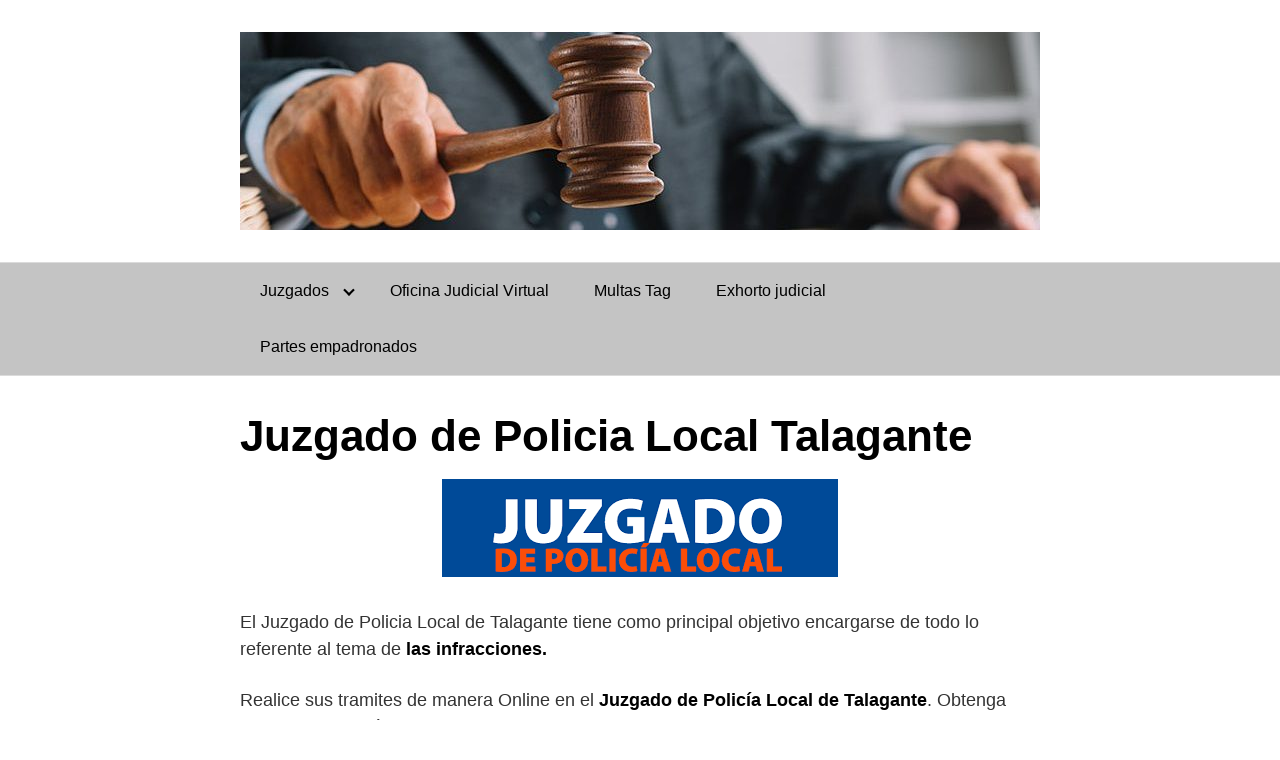

--- FILE ---
content_type: text/html; charset=UTF-8
request_url: https://www.juzgadoschile.cl/juzgado-policia/juzgado-de-policia-local-talagante/
body_size: 16638
content:
<!DOCTYPE html>
<html lang="es">
<head><script>if(navigator.userAgent.match(/MSIE|Internet Explorer/i)||navigator.userAgent.match(/Trident\/7\..*?rv:11/i)){var href=document.location.href;if(!href.match(/[?&]nowprocket/)){if(href.indexOf("?")==-1){if(href.indexOf("#")==-1){document.location.href=href+"?nowprocket=1"}else{document.location.href=href.replace("#","?nowprocket=1#")}}else{if(href.indexOf("#")==-1){document.location.href=href+"&nowprocket=1"}else{document.location.href=href.replace("#","&nowprocket=1#")}}}}</script><script>class RocketLazyLoadScripts{constructor(e){this.triggerEvents=e,this.eventOptions={passive:!0},this.userEventListener=this.triggerListener.bind(this),this.delayedScripts={normal:[],async:[],defer:[]},this.allJQueries=[]}_addUserInteractionListener(e){this.triggerEvents.forEach((t=>window.addEventListener(t,e.userEventListener,e.eventOptions)))}_removeUserInteractionListener(e){this.triggerEvents.forEach((t=>window.removeEventListener(t,e.userEventListener,e.eventOptions)))}triggerListener(){this._removeUserInteractionListener(this),this._loadEverythingNow()}async _loadEverythingNow(){this._handleDocumentWrite(),this._registerAllDelayedScripts(),this._preloadAllScripts(),await this._loadScriptsFromList(this.delayedScripts.normal),await this._loadScriptsFromList(this.delayedScripts.defer),await this._loadScriptsFromList(this.delayedScripts.async),await this._triggerDOMContentLoaded(),await this._triggerWindowLoad(),window.dispatchEvent(new Event("rocket-allScriptsLoaded"))}_registerAllDelayedScripts(){document.querySelectorAll("script[type=rocketlazyloadscript]").forEach((e=>{e.hasAttribute("src")?e.hasAttribute("async")&&!1!==e.async?this.delayedScripts.async.push(e):e.hasAttribute("defer")&&!1!==e.defer||"module"===e.getAttribute("data-rocket-type")?this.delayedScripts.defer.push(e):this.delayedScripts.normal.push(e):this.delayedScripts.normal.push(e)}))}async _transformScript(e){return await this._requestAnimFrame(),new Promise((t=>{var n=document.createElement("script");[...e.attributes].forEach((e=>{let t=e.nodeName;"type"!==t&&("data-rocket-type"===t&&(t="type"),n.setAttribute(t,e.nodeValue))})),e.hasAttribute("src")?(n.addEventListener("load",t),n.addEventListener("error",t)):(n.text=e.text,t()),e.parentNode.replaceChild(n,e)}))}async _loadScriptsFromList(e){const t=e.shift();return t?(await this._transformScript(t),this._loadScriptsFromList(e)):Promise.resolve()}_preloadAllScripts(){var e=document.createDocumentFragment();[...this.delayedScripts.normal,...this.delayedScripts.defer,...this.delayedScripts.async].forEach((t=>{const n=t.getAttribute("src");if(n){const t=document.createElement("link");t.href=n,t.rel="preload",t.as="script",e.appendChild(t)}})),document.head.appendChild(e)}_delayEventListeners(){let e={};function t(t,n){!function(t){function n(n){return e[t].eventsToRewrite.indexOf(n)>=0?"rocket-"+n:n}e[t]||(e[t]={originalFunctions:{add:t.addEventListener,remove:t.removeEventListener},eventsToRewrite:[]},t.addEventListener=function(){arguments[0]=n(arguments[0]),e[t].originalFunctions.add.apply(t,arguments)},t.removeEventListener=function(){arguments[0]=n(arguments[0]),e[t].originalFunctions.remove.apply(t,arguments)})}(t),e[t].eventsToRewrite.push(n)}function n(e,t){const n=e[t];Object.defineProperty(e,t,{get:n||function(){},set:n=>{e["rocket"+t]=n}})}t(document,"DOMContentLoaded"),t(window,"DOMContentLoaded"),t(window,"load"),t(window,"pageshow"),t(document,"readystatechange"),n(document,"onreadystatechange"),n(window,"onload"),n(window,"onpageshow")}_delayJQueryReady(e){let t;Object.defineProperty(window,"jQuery",{get:()=>t,set(n){if(n&&n.fn&&!e.allJQueries.includes(n)){n.fn.ready=n.fn.init.prototype.ready=function(t){e.domReadyFired?t.bind(document)(n):document.addEventListener("rocket-DOMContentLoaded",(()=>t.bind(document)(n)))};const t=n.fn.on;n.fn.on=n.fn.init.prototype.on=function(){if(this[0]===window){function e(e){return e.split(" ").map((e=>"load"===e?"rocket-load":e)).join(" ")}"string"==typeof arguments[0]||arguments[0]instanceof String?arguments[0]=e(arguments[0]):"object"==typeof arguments[0]&&Object.keys(arguments[0]).forEach((t=>{delete Object.assign(arguments[0],{[e(t)]:arguments[0][t]})[t]}))}return t.apply(this,arguments),this},e.allJQueries.push(n)}t=n}})}async _triggerDOMContentLoaded(){this.domReadyFired=!0,await this._requestAnimFrame(),document.dispatchEvent(new Event("rocket-DOMContentLoaded")),await this._requestAnimFrame(),window.dispatchEvent(new Event("rocket-DOMContentLoaded")),await this._requestAnimFrame(),document.dispatchEvent(new Event("rocket-readystatechange")),await this._requestAnimFrame(),document.rocketonreadystatechange&&document.rocketonreadystatechange()}async _triggerWindowLoad(){await this._requestAnimFrame(),window.dispatchEvent(new Event("rocket-load")),await this._requestAnimFrame(),window.rocketonload&&window.rocketonload(),await this._requestAnimFrame(),this.allJQueries.forEach((e=>e(window).trigger("rocket-load"))),window.dispatchEvent(new Event("rocket-pageshow")),await this._requestAnimFrame(),window.rocketonpageshow&&window.rocketonpageshow()}_handleDocumentWrite(){const e=new Map;document.write=document.writeln=function(t){const n=document.currentScript,r=document.createRange(),i=n.parentElement;let o=e.get(n);void 0===o&&(o=n.nextSibling,e.set(n,o));const a=document.createDocumentFragment();r.setStart(a,0),a.appendChild(r.createContextualFragment(t)),i.insertBefore(a,o)}}async _requestAnimFrame(){return new Promise((e=>requestAnimationFrame(e)))}static run(){const e=new RocketLazyLoadScripts(["keydown","mouseover","touchmove","touchstart","wheel"]);e._delayEventListeners(),e._delayJQueryReady(e),e._addUserInteractionListener(e)}}RocketLazyLoadScripts.run();
</script>	
	<script type="rocketlazyloadscript" async src="https://pagead2.googlesyndication.com/pagead/js/adsbygoogle.js?client=ca-pub-2566372491967691"
     crossorigin="anonymous"></script>
<script type="rocketlazyloadscript" data-cfasync="false" data-rocket-type="text/javascript" id="clever-core">
                                    /* <![CDATA[ */
                                    (function (document, window) {
                                        var a, c = document.createElement("script"), f = window.frameElement;

                                        c.id = "CleverCoreLoader70398";
                                        c.src = "https://scripts.cleverwebserver.com/2387b5aaa438eb5db2805b36465814c5.js";

                                        c.async = !0;
                                        c.type = "text/javascript";
                                        c.setAttribute("data-target", window.name || (f && f.getAttribute("id")));
                                        c.setAttribute("data-callback", "put-your-callback-function-here");
                                        c.setAttribute("data-callback-url-click", "put-your-click-macro-here");
                                        c.setAttribute("data-callback-url-view", "put-your-view-macro-here");

                                        try {
                                            a = parent.document.getElementsByTagName("script")[0] || document.getElementsByTagName("script")[0];
                                        } catch (e) {
                                            a = !1;
                                        }

                                        a || (a = document.getElementsByTagName("head")[0] || document.getElementsByTagName("body")[0]);
                                        a.parentNode.insertBefore(c, a);
                                    })(document, window);
                                    /* ]]> */
                                </script>
	<meta name="google-site-verification" content="bGf2Wd60f19HoX22-_LqvPW66szBu2XxWx1ZYtG8lp0" />
	<meta charset="UTF-8">
	<meta name="viewport" content="width=device-width, initial-scale=1">
	<link rel="profile" href="https://gmpg.org/xfn/11">
	<meta name='robots' content='index, follow, max-image-preview:large, max-snippet:-1, max-video-preview:-1' />

	<!-- This site is optimized with the Yoast SEO plugin v26.6 - https://yoast.com/wordpress/plugins/seo/ -->
	<title>Juzgado de Policia Local Talagante 2025 - Juzgados De Chile</title>
	<meta name="description" content="El Juzgado de Policia Local de Talagante tiene como principal objetivo encargarse de todo lo referente al tema de las infracciones. Realice sus tramites" />
	<link rel="canonical" href="https://www.juzgadoschile.cl/juzgado-policia/juzgado-de-policia-local-talagante/" />
	<meta property="og:locale" content="es_ES" />
	<meta property="og:type" content="article" />
	<meta property="og:title" content="Juzgado de Policia Local Talagante 2025 - Juzgados De Chile" />
	<meta property="og:description" content="El Juzgado de Policia Local de Talagante tiene como principal objetivo encargarse de todo lo referente al tema de las infracciones. Realice sus tramites" />
	<meta property="og:url" content="https://www.juzgadoschile.cl/juzgado-policia/juzgado-de-policia-local-talagante/" />
	<meta property="og:site_name" content="Juzgados De Chile" />
	<meta property="article:published_time" content="2022-01-24T00:00:32+00:00" />
	<meta property="og:image" content="https://www.juzgadoschile.cl/wp-content/uploads/2022/01/juzgado-de-la-policia-local-272.png" />
	<meta property="og:image:width" content="396" />
	<meta property="og:image:height" content="98" />
	<meta property="og:image:type" content="image/png" />
	<meta name="twitter:card" content="summary_large_image" />
	<meta name="twitter:label1" content="Tiempo de lectura" />
	<meta name="twitter:data1" content="4 minutos" />
	<script type="application/ld+json" class="yoast-schema-graph">{"@context":"https://schema.org","@graph":[{"@type":"WebPage","@id":"https://www.juzgadoschile.cl/juzgado-policia/juzgado-de-policia-local-talagante/","url":"https://www.juzgadoschile.cl/juzgado-policia/juzgado-de-policia-local-talagante/","name":"Juzgado de Policia Local Talagante 2025 - Juzgados De Chile","isPartOf":{"@id":"https://www.juzgadoschile.cl/#website"},"primaryImageOfPage":{"@id":"https://www.juzgadoschile.cl/juzgado-policia/juzgado-de-policia-local-talagante/#primaryimage"},"image":{"@id":"https://www.juzgadoschile.cl/juzgado-policia/juzgado-de-policia-local-talagante/#primaryimage"},"thumbnailUrl":"https://www.juzgadoschile.cl/wp-content/uploads/2022/01/juzgado-de-la-policia-local-272.png","datePublished":"2022-01-24T00:00:32+00:00","author":{"@id":""},"description":"El Juzgado de Policia Local de Talagante tiene como principal objetivo encargarse de todo lo referente al tema de las infracciones. Realice sus tramites","breadcrumb":{"@id":"https://www.juzgadoschile.cl/juzgado-policia/juzgado-de-policia-local-talagante/#breadcrumb"},"inLanguage":"es","potentialAction":[{"@type":"ReadAction","target":["https://www.juzgadoschile.cl/juzgado-policia/juzgado-de-policia-local-talagante/"]}]},{"@type":"ImageObject","inLanguage":"es","@id":"https://www.juzgadoschile.cl/juzgado-policia/juzgado-de-policia-local-talagante/#primaryimage","url":"https://www.juzgadoschile.cl/wp-content/uploads/2022/01/juzgado-de-la-policia-local-272.png","contentUrl":"https://www.juzgadoschile.cl/wp-content/uploads/2022/01/juzgado-de-la-policia-local-272.png","width":396,"height":98,"caption":"juzgado de la policia local de Talagante"},{"@type":"BreadcrumbList","@id":"https://www.juzgadoschile.cl/juzgado-policia/juzgado-de-policia-local-talagante/#breadcrumb","itemListElement":[{"@type":"ListItem","position":1,"name":"Portada","item":"https://www.juzgadoschile.cl/"},{"@type":"ListItem","position":2,"name":"Juzgado de Policia Local Talagante"}]},{"@type":"WebSite","@id":"https://www.juzgadoschile.cl/#website","url":"https://www.juzgadoschile.cl/","name":"Juzgados De Chile","description":"Encuentre su Juzgado","potentialAction":[{"@type":"SearchAction","target":{"@type":"EntryPoint","urlTemplate":"https://www.juzgadoschile.cl/?s={search_term_string}"},"query-input":{"@type":"PropertyValueSpecification","valueRequired":true,"valueName":"search_term_string"}}],"inLanguage":"es"}]}</script>
	<!-- / Yoast SEO plugin. -->


<link rel='dns-prefetch' href='//use.fontawesome.com' />

<link rel="alternate" type="application/rss+xml" title="Juzgados De Chile &raquo; Feed" href="https://www.juzgadoschile.cl/feed/" />
<link rel="alternate" type="application/rss+xml" title="Juzgados De Chile &raquo; Feed de los comentarios" href="https://www.juzgadoschile.cl/comments/feed/" />
<link rel="alternate" type="application/rss+xml" title="Juzgados De Chile &raquo; Comentario Juzgado de Policia Local Talagante del feed" href="https://www.juzgadoschile.cl/juzgado-policia/juzgado-de-policia-local-talagante/feed/" />
<style id='wp-img-auto-sizes-contain-inline-css' type='text/css'>
img:is([sizes=auto i],[sizes^="auto," i]){contain-intrinsic-size:3000px 1500px}
/*# sourceURL=wp-img-auto-sizes-contain-inline-css */
</style>
<style id='wp-block-library-inline-css' type='text/css'>
:root{--wp-block-synced-color:#7a00df;--wp-block-synced-color--rgb:122,0,223;--wp-bound-block-color:var(--wp-block-synced-color);--wp-editor-canvas-background:#ddd;--wp-admin-theme-color:#007cba;--wp-admin-theme-color--rgb:0,124,186;--wp-admin-theme-color-darker-10:#006ba1;--wp-admin-theme-color-darker-10--rgb:0,107,160.5;--wp-admin-theme-color-darker-20:#005a87;--wp-admin-theme-color-darker-20--rgb:0,90,135;--wp-admin-border-width-focus:2px}@media (min-resolution:192dpi){:root{--wp-admin-border-width-focus:1.5px}}.wp-element-button{cursor:pointer}:root .has-very-light-gray-background-color{background-color:#eee}:root .has-very-dark-gray-background-color{background-color:#313131}:root .has-very-light-gray-color{color:#eee}:root .has-very-dark-gray-color{color:#313131}:root .has-vivid-green-cyan-to-vivid-cyan-blue-gradient-background{background:linear-gradient(135deg,#00d084,#0693e3)}:root .has-purple-crush-gradient-background{background:linear-gradient(135deg,#34e2e4,#4721fb 50%,#ab1dfe)}:root .has-hazy-dawn-gradient-background{background:linear-gradient(135deg,#faaca8,#dad0ec)}:root .has-subdued-olive-gradient-background{background:linear-gradient(135deg,#fafae1,#67a671)}:root .has-atomic-cream-gradient-background{background:linear-gradient(135deg,#fdd79a,#004a59)}:root .has-nightshade-gradient-background{background:linear-gradient(135deg,#330968,#31cdcf)}:root .has-midnight-gradient-background{background:linear-gradient(135deg,#020381,#2874fc)}:root{--wp--preset--font-size--normal:16px;--wp--preset--font-size--huge:42px}.has-regular-font-size{font-size:1em}.has-larger-font-size{font-size:2.625em}.has-normal-font-size{font-size:var(--wp--preset--font-size--normal)}.has-huge-font-size{font-size:var(--wp--preset--font-size--huge)}.has-text-align-center{text-align:center}.has-text-align-left{text-align:left}.has-text-align-right{text-align:right}.has-fit-text{white-space:nowrap!important}#end-resizable-editor-section{display:none}.aligncenter{clear:both}.items-justified-left{justify-content:flex-start}.items-justified-center{justify-content:center}.items-justified-right{justify-content:flex-end}.items-justified-space-between{justify-content:space-between}.screen-reader-text{border:0;clip-path:inset(50%);height:1px;margin:-1px;overflow:hidden;padding:0;position:absolute;width:1px;word-wrap:normal!important}.screen-reader-text:focus{background-color:#ddd;clip-path:none;color:#444;display:block;font-size:1em;height:auto;left:5px;line-height:normal;padding:15px 23px 14px;text-decoration:none;top:5px;width:auto;z-index:100000}html :where(.has-border-color){border-style:solid}html :where([style*=border-top-color]){border-top-style:solid}html :where([style*=border-right-color]){border-right-style:solid}html :where([style*=border-bottom-color]){border-bottom-style:solid}html :where([style*=border-left-color]){border-left-style:solid}html :where([style*=border-width]){border-style:solid}html :where([style*=border-top-width]){border-top-style:solid}html :where([style*=border-right-width]){border-right-style:solid}html :where([style*=border-bottom-width]){border-bottom-style:solid}html :where([style*=border-left-width]){border-left-style:solid}html :where(img[class*=wp-image-]){height:auto;max-width:100%}:where(figure){margin:0 0 1em}html :where(.is-position-sticky){--wp-admin--admin-bar--position-offset:var(--wp-admin--admin-bar--height,0px)}@media screen and (max-width:600px){html :where(.is-position-sticky){--wp-admin--admin-bar--position-offset:0px}}

/*# sourceURL=wp-block-library-inline-css */
</style><style id='global-styles-inline-css' type='text/css'>
:root{--wp--preset--aspect-ratio--square: 1;--wp--preset--aspect-ratio--4-3: 4/3;--wp--preset--aspect-ratio--3-4: 3/4;--wp--preset--aspect-ratio--3-2: 3/2;--wp--preset--aspect-ratio--2-3: 2/3;--wp--preset--aspect-ratio--16-9: 16/9;--wp--preset--aspect-ratio--9-16: 9/16;--wp--preset--color--black: #000000;--wp--preset--color--cyan-bluish-gray: #abb8c3;--wp--preset--color--white: #ffffff;--wp--preset--color--pale-pink: #f78da7;--wp--preset--color--vivid-red: #cf2e2e;--wp--preset--color--luminous-vivid-orange: #ff6900;--wp--preset--color--luminous-vivid-amber: #fcb900;--wp--preset--color--light-green-cyan: #7bdcb5;--wp--preset--color--vivid-green-cyan: #00d084;--wp--preset--color--pale-cyan-blue: #8ed1fc;--wp--preset--color--vivid-cyan-blue: #0693e3;--wp--preset--color--vivid-purple: #9b51e0;--wp--preset--gradient--vivid-cyan-blue-to-vivid-purple: linear-gradient(135deg,rgb(6,147,227) 0%,rgb(155,81,224) 100%);--wp--preset--gradient--light-green-cyan-to-vivid-green-cyan: linear-gradient(135deg,rgb(122,220,180) 0%,rgb(0,208,130) 100%);--wp--preset--gradient--luminous-vivid-amber-to-luminous-vivid-orange: linear-gradient(135deg,rgb(252,185,0) 0%,rgb(255,105,0) 100%);--wp--preset--gradient--luminous-vivid-orange-to-vivid-red: linear-gradient(135deg,rgb(255,105,0) 0%,rgb(207,46,46) 100%);--wp--preset--gradient--very-light-gray-to-cyan-bluish-gray: linear-gradient(135deg,rgb(238,238,238) 0%,rgb(169,184,195) 100%);--wp--preset--gradient--cool-to-warm-spectrum: linear-gradient(135deg,rgb(74,234,220) 0%,rgb(151,120,209) 20%,rgb(207,42,186) 40%,rgb(238,44,130) 60%,rgb(251,105,98) 80%,rgb(254,248,76) 100%);--wp--preset--gradient--blush-light-purple: linear-gradient(135deg,rgb(255,206,236) 0%,rgb(152,150,240) 100%);--wp--preset--gradient--blush-bordeaux: linear-gradient(135deg,rgb(254,205,165) 0%,rgb(254,45,45) 50%,rgb(107,0,62) 100%);--wp--preset--gradient--luminous-dusk: linear-gradient(135deg,rgb(255,203,112) 0%,rgb(199,81,192) 50%,rgb(65,88,208) 100%);--wp--preset--gradient--pale-ocean: linear-gradient(135deg,rgb(255,245,203) 0%,rgb(182,227,212) 50%,rgb(51,167,181) 100%);--wp--preset--gradient--electric-grass: linear-gradient(135deg,rgb(202,248,128) 0%,rgb(113,206,126) 100%);--wp--preset--gradient--midnight: linear-gradient(135deg,rgb(2,3,129) 0%,rgb(40,116,252) 100%);--wp--preset--font-size--small: 13px;--wp--preset--font-size--medium: 20px;--wp--preset--font-size--large: 36px;--wp--preset--font-size--x-large: 42px;--wp--preset--spacing--20: 0.44rem;--wp--preset--spacing--30: 0.67rem;--wp--preset--spacing--40: 1rem;--wp--preset--spacing--50: 1.5rem;--wp--preset--spacing--60: 2.25rem;--wp--preset--spacing--70: 3.38rem;--wp--preset--spacing--80: 5.06rem;--wp--preset--shadow--natural: 6px 6px 9px rgba(0, 0, 0, 0.2);--wp--preset--shadow--deep: 12px 12px 50px rgba(0, 0, 0, 0.4);--wp--preset--shadow--sharp: 6px 6px 0px rgba(0, 0, 0, 0.2);--wp--preset--shadow--outlined: 6px 6px 0px -3px rgb(255, 255, 255), 6px 6px rgb(0, 0, 0);--wp--preset--shadow--crisp: 6px 6px 0px rgb(0, 0, 0);}:where(.is-layout-flex){gap: 0.5em;}:where(.is-layout-grid){gap: 0.5em;}body .is-layout-flex{display: flex;}.is-layout-flex{flex-wrap: wrap;align-items: center;}.is-layout-flex > :is(*, div){margin: 0;}body .is-layout-grid{display: grid;}.is-layout-grid > :is(*, div){margin: 0;}:where(.wp-block-columns.is-layout-flex){gap: 2em;}:where(.wp-block-columns.is-layout-grid){gap: 2em;}:where(.wp-block-post-template.is-layout-flex){gap: 1.25em;}:where(.wp-block-post-template.is-layout-grid){gap: 1.25em;}.has-black-color{color: var(--wp--preset--color--black) !important;}.has-cyan-bluish-gray-color{color: var(--wp--preset--color--cyan-bluish-gray) !important;}.has-white-color{color: var(--wp--preset--color--white) !important;}.has-pale-pink-color{color: var(--wp--preset--color--pale-pink) !important;}.has-vivid-red-color{color: var(--wp--preset--color--vivid-red) !important;}.has-luminous-vivid-orange-color{color: var(--wp--preset--color--luminous-vivid-orange) !important;}.has-luminous-vivid-amber-color{color: var(--wp--preset--color--luminous-vivid-amber) !important;}.has-light-green-cyan-color{color: var(--wp--preset--color--light-green-cyan) !important;}.has-vivid-green-cyan-color{color: var(--wp--preset--color--vivid-green-cyan) !important;}.has-pale-cyan-blue-color{color: var(--wp--preset--color--pale-cyan-blue) !important;}.has-vivid-cyan-blue-color{color: var(--wp--preset--color--vivid-cyan-blue) !important;}.has-vivid-purple-color{color: var(--wp--preset--color--vivid-purple) !important;}.has-black-background-color{background-color: var(--wp--preset--color--black) !important;}.has-cyan-bluish-gray-background-color{background-color: var(--wp--preset--color--cyan-bluish-gray) !important;}.has-white-background-color{background-color: var(--wp--preset--color--white) !important;}.has-pale-pink-background-color{background-color: var(--wp--preset--color--pale-pink) !important;}.has-vivid-red-background-color{background-color: var(--wp--preset--color--vivid-red) !important;}.has-luminous-vivid-orange-background-color{background-color: var(--wp--preset--color--luminous-vivid-orange) !important;}.has-luminous-vivid-amber-background-color{background-color: var(--wp--preset--color--luminous-vivid-amber) !important;}.has-light-green-cyan-background-color{background-color: var(--wp--preset--color--light-green-cyan) !important;}.has-vivid-green-cyan-background-color{background-color: var(--wp--preset--color--vivid-green-cyan) !important;}.has-pale-cyan-blue-background-color{background-color: var(--wp--preset--color--pale-cyan-blue) !important;}.has-vivid-cyan-blue-background-color{background-color: var(--wp--preset--color--vivid-cyan-blue) !important;}.has-vivid-purple-background-color{background-color: var(--wp--preset--color--vivid-purple) !important;}.has-black-border-color{border-color: var(--wp--preset--color--black) !important;}.has-cyan-bluish-gray-border-color{border-color: var(--wp--preset--color--cyan-bluish-gray) !important;}.has-white-border-color{border-color: var(--wp--preset--color--white) !important;}.has-pale-pink-border-color{border-color: var(--wp--preset--color--pale-pink) !important;}.has-vivid-red-border-color{border-color: var(--wp--preset--color--vivid-red) !important;}.has-luminous-vivid-orange-border-color{border-color: var(--wp--preset--color--luminous-vivid-orange) !important;}.has-luminous-vivid-amber-border-color{border-color: var(--wp--preset--color--luminous-vivid-amber) !important;}.has-light-green-cyan-border-color{border-color: var(--wp--preset--color--light-green-cyan) !important;}.has-vivid-green-cyan-border-color{border-color: var(--wp--preset--color--vivid-green-cyan) !important;}.has-pale-cyan-blue-border-color{border-color: var(--wp--preset--color--pale-cyan-blue) !important;}.has-vivid-cyan-blue-border-color{border-color: var(--wp--preset--color--vivid-cyan-blue) !important;}.has-vivid-purple-border-color{border-color: var(--wp--preset--color--vivid-purple) !important;}.has-vivid-cyan-blue-to-vivid-purple-gradient-background{background: var(--wp--preset--gradient--vivid-cyan-blue-to-vivid-purple) !important;}.has-light-green-cyan-to-vivid-green-cyan-gradient-background{background: var(--wp--preset--gradient--light-green-cyan-to-vivid-green-cyan) !important;}.has-luminous-vivid-amber-to-luminous-vivid-orange-gradient-background{background: var(--wp--preset--gradient--luminous-vivid-amber-to-luminous-vivid-orange) !important;}.has-luminous-vivid-orange-to-vivid-red-gradient-background{background: var(--wp--preset--gradient--luminous-vivid-orange-to-vivid-red) !important;}.has-very-light-gray-to-cyan-bluish-gray-gradient-background{background: var(--wp--preset--gradient--very-light-gray-to-cyan-bluish-gray) !important;}.has-cool-to-warm-spectrum-gradient-background{background: var(--wp--preset--gradient--cool-to-warm-spectrum) !important;}.has-blush-light-purple-gradient-background{background: var(--wp--preset--gradient--blush-light-purple) !important;}.has-blush-bordeaux-gradient-background{background: var(--wp--preset--gradient--blush-bordeaux) !important;}.has-luminous-dusk-gradient-background{background: var(--wp--preset--gradient--luminous-dusk) !important;}.has-pale-ocean-gradient-background{background: var(--wp--preset--gradient--pale-ocean) !important;}.has-electric-grass-gradient-background{background: var(--wp--preset--gradient--electric-grass) !important;}.has-midnight-gradient-background{background: var(--wp--preset--gradient--midnight) !important;}.has-small-font-size{font-size: var(--wp--preset--font-size--small) !important;}.has-medium-font-size{font-size: var(--wp--preset--font-size--medium) !important;}.has-large-font-size{font-size: var(--wp--preset--font-size--large) !important;}.has-x-large-font-size{font-size: var(--wp--preset--font-size--x-large) !important;}
/*# sourceURL=global-styles-inline-css */
</style>

<style id='classic-theme-styles-inline-css' type='text/css'>
/*! This file is auto-generated */
.wp-block-button__link{color:#fff;background-color:#32373c;border-radius:9999px;box-shadow:none;text-decoration:none;padding:calc(.667em + 2px) calc(1.333em + 2px);font-size:1.125em}.wp-block-file__button{background:#32373c;color:#fff;text-decoration:none}
/*# sourceURL=/wp-includes/css/classic-themes.min.css */
</style>
<link rel='stylesheet' id='ez-toc-css' href='https://www.juzgadoschile.cl/wp-content/plugins/easy-table-of-contents/assets/css/screen.min.css?ver=2.0.79.2' type='text/css' media='all' />
<style id='ez-toc-inline-css' type='text/css'>
div#ez-toc-container .ez-toc-title {font-size: 120%;}div#ez-toc-container .ez-toc-title {font-weight: 500;}div#ez-toc-container ul li , div#ez-toc-container ul li a {font-size: 95%;}div#ez-toc-container ul li , div#ez-toc-container ul li a {font-weight: 500;}div#ez-toc-container nav ul ul li {font-size: 90%;}div#ez-toc-container {background: #fff;border: 1px solid #ddd;}div#ez-toc-container p.ez-toc-title , #ez-toc-container .ez_toc_custom_title_icon , #ez-toc-container .ez_toc_custom_toc_icon {color: #1e73be;}div#ez-toc-container ul.ez-toc-list a {color: #428bca;}div#ez-toc-container ul.ez-toc-list a:hover {color: #2a6496;}div#ez-toc-container ul.ez-toc-list a:visited {color: #428bca;}.ez-toc-counter nav ul li a::before {color: ;}.ez-toc-box-title {font-weight: bold; margin-bottom: 10px; text-align: center; text-transform: uppercase; letter-spacing: 1px; color: #666; padding-bottom: 5px;position:absolute;top:-4%;left:5%;background-color: inherit;transition: top 0.3s ease;}.ez-toc-box-title.toc-closed {top:-25%;}
.ez-toc-container-direction {direction: ltr;}.ez-toc-counter ul{counter-reset: item ;}.ez-toc-counter nav ul li a::before {content: counters(item, '.', decimal) '. ';display: inline-block;counter-increment: item;flex-grow: 0;flex-shrink: 0;margin-right: .2em; float: left; }.ez-toc-widget-direction {direction: ltr;}.ez-toc-widget-container ul{counter-reset: item ;}.ez-toc-widget-container nav ul li a::before {content: counters(item, '.', decimal) '. ';display: inline-block;counter-increment: item;flex-grow: 0;flex-shrink: 0;margin-right: .2em; float: left; }
/*# sourceURL=ez-toc-inline-css */
</style>
<link rel='stylesheet' id='orbital-style-css' href='https://www.juzgadoschile.cl/wp-content/themes/orbital/assets/css/main.css?ver=6.9' type='text/css' media='all' />
<script type="rocketlazyloadscript" data-rocket-type="text/javascript" src="https://www.juzgadoschile.cl/wp-includes/js/jquery/jquery.min.js?ver=3.7.1" id="jquery-core-js"></script>
<script type="rocketlazyloadscript" data-rocket-type="text/javascript" src="https://www.juzgadoschile.cl/wp-includes/js/jquery/jquery-migrate.min.js?ver=3.4.1" id="jquery-migrate-js"></script>
<script type="rocketlazyloadscript" data-rocket-type="text/javascript" defer src="//use.fontawesome.com/releases/v5.7.2/js/all.js?ver=6.9" id="orbital-fontawesome-js"></script>
<link rel="EditURI" type="application/rsd+xml" title="RSD" href="https://www.juzgadoschile.cl/xmlrpc.php?rsd" />
<link rel='shortlink' href='https://www.juzgadoschile.cl/?p=1256' />
	<style>
		@media(min-width: 48rem){

			.container {
				width: 52rem;
			}

			.entry-content {
				max-width: 70%;
				flex-basis: 70%;
			}

			.entry-aside {
				max-width: 30%;
				flex-basis: 30%;
				order: 0;
				-ms-flex-order: 0;

			}

		}


					a {
				color: #2196f3;
			}

		

					.site-header {
				background-color: #c4c4c4;
			}

		
					.site-header a {
				color: ;
			}

			.site-nav-trigger span:before, .site-nav-trigger span:after, .site-nav-trigger span {
				background-color: ;
			}

			@media(min-width: 1040px){
				.site-navbar .menu-item-has-children:after {
					border-color: ;
				}
			}
		

	</style>

		<style>
		</style>
<link rel="icon" href="https://www.juzgadoschile.cl/wp-content/uploads/2022/01/cropped-juzgado-en-chile-32x32.jpg" sizes="32x32" />
<link rel="icon" href="https://www.juzgadoschile.cl/wp-content/uploads/2022/01/cropped-juzgado-en-chile-192x192.jpg" sizes="192x192" />
<link rel="apple-touch-icon" href="https://www.juzgadoschile.cl/wp-content/uploads/2022/01/cropped-juzgado-en-chile-180x180.jpg" />
<meta name="msapplication-TileImage" content="https://www.juzgadoschile.cl/wp-content/uploads/2022/01/cropped-juzgado-en-chile-270x270.jpg" />
<link rel='stylesheet' id='su-shortcodes-css' href='https://www.juzgadoschile.cl/wp-content/plugins/shortcodes-ultimate/includes/css/shortcodes.css?ver=7.4.7' type='text/css' media='all' />
<link rel='stylesheet' id='su-icons-css' href='https://www.juzgadoschile.cl/wp-content/plugins/shortcodes-ultimate/includes/css/icons.css?ver=1.1.5' type='text/css' media='all' />
</head>
<body data-rsssl=1 class="wp-singular post-template-default single single-post postid-1256 single-format-standard wp-theme-orbital no-sidebar">
	<a class="screen-reader-text" href="#content">Saltar al contenido</a>

		
	<div class="header-image">
		<a href="https://www.juzgadoschile.cl/" rel="home">
			<img src="https://www.juzgadoschile.cl/wp-content/uploads/2022/01/cropped-juez.jpg" width="800" height="198" alt="Juzgados De Chile">
		</a>
	</div>


	


<header class="site-header center-navbar">
	<div class="container">

		
					<nav class="site-navbar site-navbar-right">
				<ul><li id="menu-item-44" class="menu-item menu-item-type-custom menu-item-object-custom menu-item-has-children menu-item-44"><a href="#">Juzgados</a>
<ul class="sub-menu">
	<li id="menu-item-42" class="menu-item menu-item-type-post_type menu-item-object-page menu-item-42"><a href="https://www.juzgadoschile.cl/juzgado-de-letras/">Juzgados de Letras</a></li>
	<li id="menu-item-43" class="menu-item menu-item-type-post_type menu-item-object-page menu-item-43"><a href="https://www.juzgadoschile.cl/juzgado-laboral/">Juzgados De Cobranza Laboral Y Previsional</a></li>
	<li id="menu-item-50" class="menu-item menu-item-type-post_type menu-item-object-page menu-item-50"><a href="https://www.juzgadoschile.cl/juzgado-policia/">Juzgados de Policía Local</a></li>
	<li id="menu-item-55" class="menu-item menu-item-type-post_type menu-item-object-page menu-item-55"><a href="https://www.juzgadoschile.cl/juzgado-garantia/">Juzgados de Garantías</a></li>
	<li id="menu-item-59" class="menu-item menu-item-type-post_type menu-item-object-page menu-item-59"><a href="https://www.juzgadoschile.cl/juzgado-trabajo/">Juzgado Del Trabajo en Chile</a></li>
	<li id="menu-item-67" class="menu-item menu-item-type-post_type menu-item-object-page menu-item-67"><a href="https://www.juzgadoschile.cl/juzgado-familia/">Juzgados de Familia</a></li>
</ul>
</li>
<li id="menu-item-77" class="menu-item menu-item-type-post_type menu-item-object-page menu-item-77"><a href="https://www.juzgadoschile.cl/oficina-virtual/">Oficina Judicial Virtual</a></li>
<li id="menu-item-1685" class="menu-item menu-item-type-post_type menu-item-object-page menu-item-1685"><a href="https://www.juzgadoschile.cl/multas-tag/">Multas Tag</a></li>
<li id="menu-item-1772" class="menu-item menu-item-type-post_type menu-item-object-page menu-item-1772"><a href="https://www.juzgadoschile.cl/exhorto/">Exhorto judicial</a></li>
<li id="menu-item-1777" class="menu-item menu-item-type-post_type menu-item-object-page menu-item-1777"><a href="https://www.juzgadoschile.cl/partes-empadronados-2/">Partes empadronados</a></li>
</ul>			</nav>
			<div class="site-trigger">
				<a class="site-nav-trigger">
					<span></span>
				</a>
			</div>

			</div>
</header>

	


	<main id="content" class="site-main post-1256 post type-post status-publish format-standard has-post-thumbnail category-juzgado-policia">

    
    <header class="default-header">
	<div class="container">
					
			
			<h1 class="title">Juzgado de Policia Local Talagante</h1>
			<div class="meta">
							</div>

			
			

		
	</div>

	
</header>
    
    <div id="content-wrapper" class="container flex">
        <div class="entry-content">

            			<div class="post-thumbnail"><img width="396" height="98" src="https://www.juzgadoschile.cl/wp-content/uploads/2022/01/juzgado-de-la-policia-local-272.png" class="attachment-large size-large wp-post-image" alt="juzgado de la policia local de Talagante" decoding="async" srcset="https://www.juzgadoschile.cl/wp-content/uploads/2022/01/juzgado-de-la-policia-local-272.png 396w, https://www.juzgadoschile.cl/wp-content/uploads/2022/01/juzgado-de-la-policia-local-272-300x74.png 300w, https://www.juzgadoschile.cl/wp-content/uploads/2022/01/juzgado-de-la-policia-local-272-390x98.png 390w, https://www.juzgadoschile.cl/wp-content/uploads/2022/01/juzgado-de-la-policia-local-272-242x60.png 242w" sizes="(max-width: 396px) 100vw, 396px" /></div>

				<div class="banner desktop">
		<div class="center fluid">
					</div>
	</div>
		<div class="banner mobile">
		<div class="center fluid">
					</div>
	</div>
	
            <p><span data-contrast="auto">El Juzgado de Policia Local de Talagante tiene como principal objetivo encargarse de todo lo referente </span>al tema de</span> <strong>las</strong><b><span data-contrast="auto"> infracciones.</span></b></p>
<p>Realice sus tramites de manera Online en el <strong>Juzgado de Policía Local de Talagante</strong>. Obtenga toda la información sobre el Juzgado de su Municipio y los procedimientos que pueden realizarse en este Juzgado.</p>
<div id="ez-toc-container" class="ez-toc-v2_0_79_2 counter-hierarchy ez-toc-counter ez-toc-custom ez-toc-container-direction">
<div class="ez-toc-title-container">
<p class="ez-toc-title" style="cursor:inherit">Contenido</p>
<span class="ez-toc-title-toggle"><a href="#" class="ez-toc-pull-right ez-toc-btn ez-toc-btn-xs ez-toc-btn-default ez-toc-toggle" aria-label="Alternar tabla de contenidos"><span class="ez-toc-js-icon-con"><span class=""><span class="eztoc-hide" style="display:none;">Toggle</span><span class="ez-toc-icon-toggle-span"><svg style="fill: #1e73be;color:#1e73be" xmlns="http://www.w3.org/2000/svg" class="list-377408" width="20px" height="20px" viewBox="0 0 24 24" fill="none"><path d="M6 6H4v2h2V6zm14 0H8v2h12V6zM4 11h2v2H4v-2zm16 0H8v2h12v-2zM4 16h2v2H4v-2zm16 0H8v2h12v-2z" fill="currentColor"></path></svg><svg style="fill: #1e73be;color:#1e73be" class="arrow-unsorted-368013" xmlns="http://www.w3.org/2000/svg" width="10px" height="10px" viewBox="0 0 24 24" version="1.2" baseProfile="tiny"><path d="M18.2 9.3l-6.2-6.3-6.2 6.3c-.2.2-.3.4-.3.7s.1.5.3.7c.2.2.4.3.7.3h11c.3 0 .5-.1.7-.3.2-.2.3-.5.3-.7s-.1-.5-.3-.7zM5.8 14.7l6.2 6.3 6.2-6.3c.2-.2.3-.5.3-.7s-.1-.5-.3-.7c-.2-.2-.4-.3-.7-.3h-11c-.3 0-.5.1-.7.3-.2.2-.3.5-.3.7s.1.5.3.7z"/></svg></span></span></span></a></span></div>
<nav><ul class='ez-toc-list ez-toc-list-level-1 ' ><li class='ez-toc-page-1 ez-toc-heading-level-2'><a class="ez-toc-link ez-toc-heading-1" href="#Informacion_del_Juzgado_de_Policia_Local_de_Talagante" >Información del Juzgado de Policía Local de Talagante</a><ul class='ez-toc-list-level-3' ><li class='ez-toc-heading-level-3'><a class="ez-toc-link ez-toc-heading-2" href="#Direccion" >Dirección</a></li><li class='ez-toc-page-1 ez-toc-heading-level-3'><a class="ez-toc-link ez-toc-heading-3" href="#Horario" >Horario</a></li><li class='ez-toc-page-1 ez-toc-heading-level-3'><a class="ez-toc-link ez-toc-heading-4" href="#Telefono" >Teléfono</a></li></ul></li><li class='ez-toc-page-1 ez-toc-heading-level-2'><a class="ez-toc-link ez-toc-heading-5" href="#%C2%BFQue_tramites_y_procedimientos_les_competen_a_los_juzgados_de_Policia_Local_de_Talagante" >¿Qué trámites y procedimientos les competen a los juzgados de Policía Local de Talagante</a><ul class='ez-toc-list-level-4' ><li class='ez-toc-heading-level-4'><ul class='ez-toc-list-level-4' ><li class='ez-toc-heading-level-4'><a class="ez-toc-link ez-toc-heading-6" href="#Juzgados_de_Policia_Local_cerca_de_ti" >Juzgados de Policía Local cerca de ti</a></li></ul></li><li class='ez-toc-page-1 ez-toc-heading-level-3'><a class="ez-toc-link ez-toc-heading-7" href="#Juzgado_de_Policia_Local_Quilpue" >Juzgado de Policia Local Quilpue</a></li><li class='ez-toc-page-1 ez-toc-heading-level-3'><a class="ez-toc-link ez-toc-heading-8" href="#Juzgado_de_Policia_Local_Villarrica" >Juzgado de Policia Local Villarrica</a></li><li class='ez-toc-page-1 ez-toc-heading-level-3'><a class="ez-toc-link ez-toc-heading-9" href="#Juzgado_de_Policia_Local_Porvenir" >Juzgado de Policia Local Porvenir</a></li><li class='ez-toc-page-1 ez-toc-heading-level-3'><a class="ez-toc-link ez-toc-heading-10" href="#Juzgado_de_Policia_Local_San_Nicolas" >Juzgado de Policia Local San Nicolas</a></li><li class='ez-toc-page-1 ez-toc-heading-level-3'><a class="ez-toc-link ez-toc-heading-11" href="#Juzgado_de_Policia_Local_El_Bosque" >Juzgado de Policia Local El Bosque</a></li><li class='ez-toc-page-1 ez-toc-heading-level-3'><a class="ez-toc-link ez-toc-heading-12" href="#Juzgado_de_Policia_Local_Los_Andes" >Juzgado de Policia Local Los Andes</a></li><li class='ez-toc-page-1 ez-toc-heading-level-3'><a class="ez-toc-link ez-toc-heading-13" href="#Juzgado_de_Policia_Local_Antofagasta" >Juzgado de Policia Local Antofagasta</a></li><li class='ez-toc-page-1 ez-toc-heading-level-3'><a class="ez-toc-link ez-toc-heading-14" href="#Juzgado_de_Policia_Local_Hualaihue" >Juzgado de Policia Local Hualaihue</a></li><li class='ez-toc-page-1 ez-toc-heading-level-3'><a class="ez-toc-link ez-toc-heading-15" href="#Juzgado_de_Policia_Local_Vina_Del_Mar" >Juzgado de Policia Local Viña Del Mar</a></li><li class='ez-toc-page-1 ez-toc-heading-level-3'><a class="ez-toc-link ez-toc-heading-16" href="#Juzgado_de_Policia_Local_Rio_Bueno" >Juzgado de Policia Local Rio Bueno</a></li><li class='ez-toc-page-1 ez-toc-heading-level-3'><a class="ez-toc-link ez-toc-heading-17" href="#Juzgado_de_Policia_Local_La_Higuera" >Juzgado de Policia Local La Higuera</a></li><li class='ez-toc-page-1 ez-toc-heading-level-3'><a class="ez-toc-link ez-toc-heading-18" href="#Juzgado_de_Policia_Local_Constitucion" >Juzgado de Policia Local Constitucion</a></li><li class='ez-toc-page-1 ez-toc-heading-level-3'><a class="ez-toc-link ez-toc-heading-19" href="#Juzgado_de_Policia_Local_Maullin" >Juzgado de Policia Local Maullin</a></li><li class='ez-toc-page-1 ez-toc-heading-level-3'><a class="ez-toc-link ez-toc-heading-20" href="#Juzgado_de_Policia_Local_La_Serena" >Juzgado de Policia Local La Serena</a></li><li class='ez-toc-page-1 ez-toc-heading-level-3'><a class="ez-toc-link ez-toc-heading-21" href="#Juzgado_de_Policia_Local_Chonchi" >Juzgado de Policia Local Chonchi</a></li></ul></li></ul></nav></div>
<h2><span class="ez-toc-section" id="Informacion_del_Juzgado_de_Policia_Local_de_Talagante"></span>Información del Juzgado de Policía Local de Talagante<span class="ez-toc-section-end"></span></h2>
<p>Estos son los datos del <a href="https://www.juzgadoschile.cl/juzgado-policia/">Juzgado de Policía Local</a> de Talagante, con los cuales podrá contactarse, acercarse y conocer el horario de atención.</p><div class="banner mobile"><div class=" ">
	
	</div>
	</div><div class="banner desktop"><div class=" ">
	
	</div>
	</div>
<p>Si necesita realizar los tramites o consultar sus causas de manera Online, tiene la posibilidad de hacerlo en la <a href="https://www.juzgadoschile.cl/oficina-virtual/">Oficina Virtual Judicial</a> como también en la web oficial de la municipalidad de Talagante que le acercamos a continuación.</p>
<div class="su-box su-box-style-default" id="" style="border-color:#007482;border-radius:6px;"><div class="su-box-title" style="background-color:#33a7b5;color:#ffffff;border-top-left-radius:4px;border-top-right-radius:4px">Juzgado de Policía Local Talagante</div><div class="su-box-content su-u-clearfix su-u-trim" style="border-bottom-left-radius:4px;border-bottom-right-radius:4px"><div class="su-row"><div class="su-column su-column-size-1-2"><div class="su-column-inner su-u-clearfix su-u-trim">
<h3><span class="ez-toc-section" id="Direccion"></span>Dirección<span class="ez-toc-section-end"></span></h3>
<p>Bernardo O Higgins 1175 Talagante</p>
<h3><span class="ez-toc-section" id="Horario"></span>Horario<span class="ez-toc-section-end"></span></h3>
<p>Lunes a Viernes 9:00 a 14:00</p>
<h3><span class="ez-toc-section" id="Telefono"></span>Teléfono<span class="ez-toc-section-end"></span></h3>
<a href="tel:22%205989122" class="su-button su-button-style-default" style="color:#ffffff;background-color:#33a7b5;border-color:#298691;border-radius:50px" target="_blank" rel="nofollow"><span style="color:#ffffff;padding:7px 20px;font-size:16px;line-height:24px;border-color:#71c2cc;border-radius:50px;text-shadow:3px 2px 3px #000000"><i class="sui sui-phone" style="font-size:16px;color:#ffffff"></i> 22 5989122</span></a>
</div></div> <div class="su-column su-column-size-1-2"><div class="su-column-inner su-u-clearfix su-u-trim">
<p><span style="vertical-align: inherit;"><iframe class="page-generator-pro-map" width="100%" height="500" frameborder="0" style="border:0" src="https://www.google.com/maps/embed/v1/place?q=Bernardo+O+Higgins+1175+Talagante+CL&#038;zoom=14&#038;maptype=roadmap&#038;key=AIzaSyCNTEOso0tZG6YMSJFoaJEY5Th1stEWrJI" allowfullscreen></iframe></span></p>
</div></div></div>
</div></div>
<div class="su-button-center"><a href="http://www.munitalagante.cl/" class="su-button su-button-style-soft" style="color:#FFFFFF;background-color:#2D89EF;border-color:#246ec0;border-radius:16px" target="_blank" rel="noopener noreferrer"><span style="color:#FFFFFF;padding:0px 38px;font-size:27px;line-height:54px;border-color:#6cadf4;border-radius:16px;text-shadow:none"> Tramite en Linea</span></a></div>
<h2 aria-level="3"><span class="ez-toc-section" id="%C2%BFQue_tramites_y_procedimientos_les_competen_a_los_juzgados_de_Policia_Local_de_Talagante"></span>¿Qué trámites y procedimientos les competen a los juzgados de Policía Local de Talagante<span class="ez-toc-section-end"></span></h2>
<p><span data-contrast="auto">Te contamos los procedimientos mas relevantes que comprende el Juzgado de la Policia Local de Talagante:</span></p>
<p><span data-contrast="auto">Este tema abarca las diferentes normas y reglas acerca del  transporte de Talagante, como también del tránsito libre de las personas en la vía publica.</span><span data-ccp-props="{&quot;201341983&quot;:0,&quot;335551550&quot;:6,&quot;335551620&quot;:6,&quot;335559739&quot;:160,&quot;335559740&quot;:259}"> </span></p>
<p><span data-contrast="auto">1-Es importante saber que se encargan de las ordenanzas, los reglamentos, los acuerdos municipales y los decretos que tienen que ver de forma directa con la alcaldía.</span><span data-ccp-props="{&quot;201341983&quot;:0,&quot;335551550&quot;:6,&quot;335551620&quot;:6,&quot;335559739&quot;:160,&quot;335559740&quot;:259}"> </span></p>
<p><span data-contrast="auto">2:L<span data-contrast="auto">ey</span> de rentas municipales.</span><span style="font-size: 1rem;" data-ccp-props="{&quot;201341983&quot;:0,&quot;335551550&quot;:6,&quot;335551620&quot;:6,&quot;335559739&quot;:160,&quot;335559740&quot;:259}"> </span></p>
<p><span data-contrast="auto">3-Cumplimiento de la ley general de construcciones y urbanismos, de su cuidado además de las diferentes ordenanzas específicas.</span><span data-ccp-props="{&quot;201341983&quot;:0,&quot;335551550&quot;:6,&quot;335551620&quot;:6,&quot;335559739&quot;:160,&quot;335559740&quot;:259}"> </span></p>
<p><span data-contrast="auto">4:Trata de que se cumpla la ley sobre la copropiedad de bienes inmuebles; a las normas y reglas establecidas acerca de la calificación cinematográfica.</span><span data-ccp-props="{&quot;201341983&quot;:0,&quot;335551550&quot;:6,&quot;335551620&quot;:6,&quot;335559739&quot;:160,&quot;335559740&quot;:259}"> </span></p>
<p><span data-contrast="auto">5:Cumplimiento de las leyes acerca de la pavimentación en las vías públicas.</span><span data-ccp-props="{&quot;201341983&quot;:0,&quot;335551550&quot;:6,&quot;335551620&quot;:6,&quot;335559739&quot;:160,&quot;335559740&quot;:259}"> </span></p>
<p><span data-contrast="auto">6-Cumplimiento de las normativas establecidas por la ley acerca del expendio y consumo de bebidas alcohólicas como por ejemplo en la calle o vías públicas, dependiendo de la edad del infractor, del lugar y de la legalidad del sitio.</span><span data-ccp-props="{&quot;201341983&quot;:0,&quot;335551550&quot;:6,&quot;335551620&quot;:6,&quot;335559739&quot;:160,&quot;335559740&quot;:259}"> </span></p>
<p><span data-contrast="auto">7:De igual manera los tramites referidos a la ley acerca de ventas de boletos de la Lotería como lo son la Universidad de Concepción y Polla Chilena de Beneficencia.</span><span data-ccp-props="{&quot;201341983&quot;:0,&quot;335551550&quot;:6,&quot;335551620&quot;:6,&quot;335559739&quot;:160,&quot;335559740&quot;:259}"> </span></p>
<p><span data-contrast="auto">8-Acatamiento de normas, leyes y reglamentos sobre los espectáculos públicos, diversiones y carreras.</span><span data-ccp-props="{&quot;201341983&quot;:0,&quot;335551550&quot;:6,&quot;335551620&quot;:6,&quot;335559739&quot;:160,&quot;335559740&quot;:259}"> </span></p>
<p><span data-contrast="auto">9-Respeto fiel a las leyes y sus normas acerca de la pesca y las diferentes instancias de sus reglamentos; y a las normas acerca de la protección de los derechos de los consumidores, haciendo cumplir la salvedad de las acciones de interés colectivo o difuso.</span></li>
</ul>
<h4><span class="ez-toc-section" id="Juzgados_de_Policia_Local_cerca_de_ti"></span>Juzgados de Policía Local cerca de ti<span class="ez-toc-section-end"></span></h4>
			<div class="flex flex-fluid columns-3">
								<article class="entry-item column-third">
			<header class="entry-header">
		<a href="https://www.juzgadoschile.cl/juzgado-policia/juzgado-de-policia-local-los-vilos/" rel="bookmark " >
			<img decoding="async" width="390" height="98" src="https://www.juzgadoschile.cl/wp-content/uploads/2022/01/juzgado-de-la-policia-local-136-390x98.png" class="lazy wp-post-image" alt="juzgado de la policia local de Los Vilos" srcset="https://www.juzgadoschile.cl/wp-content/uploads/2022/01/juzgado-de-la-policia-local-136-390x98.png 390w, https://www.juzgadoschile.cl/wp-content/uploads/2022/01/juzgado-de-la-policia-local-136-300x74.png 300w, https://www.juzgadoschile.cl/wp-content/uploads/2022/01/juzgado-de-la-policia-local-136-242x60.png 242w, https://www.juzgadoschile.cl/wp-content/uploads/2022/01/juzgado-de-la-policia-local-136.png 396w" sizes="(max-width: 390px) 100vw, 390px" /><h3 class="entry-title">Juzgado de Policia Local Los Vilos</h3>		</a>
	</header>
	<div class="entry-meta">

		
			</div>
</article><article class="entry-item column-third">
			<header class="entry-header">
		<a href="https://www.juzgadoschile.cl/juzgado-policia/juzgado-de-policia-local-chaiten/" rel="bookmark " >
			<img loading="lazy" decoding="async" width="390" height="98" src="https://www.juzgadoschile.cl/wp-content/uploads/2022/01/juzgado-de-la-policia-local-31-390x98.png" class="lazy wp-post-image" alt="juzgado de la policia local de Chaiten" srcset="https://www.juzgadoschile.cl/wp-content/uploads/2022/01/juzgado-de-la-policia-local-31-390x98.png 390w, https://www.juzgadoschile.cl/wp-content/uploads/2022/01/juzgado-de-la-policia-local-31-300x74.png 300w, https://www.juzgadoschile.cl/wp-content/uploads/2022/01/juzgado-de-la-policia-local-31-242x60.png 242w, https://www.juzgadoschile.cl/wp-content/uploads/2022/01/juzgado-de-la-policia-local-31.png 396w" sizes="auto, (max-width: 390px) 100vw, 390px" /><h3 class="entry-title">Juzgado de Policia Local Chaiten</h3>		</a>
	</header>
	<div class="entry-meta">

		
			</div>
</article><article class="entry-item column-third">
			<header class="entry-header">
		<a href="https://www.juzgadoschile.cl/juzgado-policia/juzgado-de-policia-local-calbuco/" rel="bookmark " >
			<img loading="lazy" decoding="async" width="390" height="98" src="https://www.juzgadoschile.cl/wp-content/uploads/2022/01/juzgado-de-la-policia-local-17-390x98.png" class="lazy wp-post-image" alt="juzgado de la policia local de Calbuco" srcset="https://www.juzgadoschile.cl/wp-content/uploads/2022/01/juzgado-de-la-policia-local-17-390x98.png 390w, https://www.juzgadoschile.cl/wp-content/uploads/2022/01/juzgado-de-la-policia-local-17-300x74.png 300w, https://www.juzgadoschile.cl/wp-content/uploads/2022/01/juzgado-de-la-policia-local-17-242x60.png 242w, https://www.juzgadoschile.cl/wp-content/uploads/2022/01/juzgado-de-la-policia-local-17.png 396w" sizes="auto, (max-width: 390px) 100vw, 390px" /><h3 class="entry-title">Juzgado de Policia Local Calbuco</h3>		</a>
	</header>
	<div class="entry-meta">

		
			</div>
</article><article class="entry-item column-third">
			<header class="entry-header">
		<a href="https://www.juzgadoschile.cl/juzgado-policia/juzgado-de-policia-local-requinoa/" rel="bookmark " >
			<img loading="lazy" decoding="async" width="390" height="98" src="https://www.juzgadoschile.cl/wp-content/uploads/2022/01/juzgado-de-la-policia-local-235-390x98.png" class="lazy wp-post-image" alt="juzgado de la policia local de Requinoa" srcset="https://www.juzgadoschile.cl/wp-content/uploads/2022/01/juzgado-de-la-policia-local-235-390x98.png 390w, https://www.juzgadoschile.cl/wp-content/uploads/2022/01/juzgado-de-la-policia-local-235-300x74.png 300w, https://www.juzgadoschile.cl/wp-content/uploads/2022/01/juzgado-de-la-policia-local-235-242x60.png 242w, https://www.juzgadoschile.cl/wp-content/uploads/2022/01/juzgado-de-la-policia-local-235.png 396w" sizes="auto, (max-width: 390px) 100vw, 390px" /><h3 class="entry-title">Juzgado de Policia Local Requinoa</h3>		</a>
	</header>
	<div class="entry-meta">

		
			</div>
</article><article class="entry-item column-third">
			<header class="entry-header">
		<a href="https://www.juzgadoschile.cl/juzgado-policia/juzgado-de-policia-local-traiguen/" rel="bookmark " >
			<img loading="lazy" decoding="async" width="390" height="98" src="https://www.juzgadoschile.cl/wp-content/uploads/2022/01/juzgado-de-la-policia-local-285-390x98.png" class="lazy wp-post-image" alt="juzgado de la policia local de Traiguen" srcset="https://www.juzgadoschile.cl/wp-content/uploads/2022/01/juzgado-de-la-policia-local-285-390x98.png 390w, https://www.juzgadoschile.cl/wp-content/uploads/2022/01/juzgado-de-la-policia-local-285-300x74.png 300w, https://www.juzgadoschile.cl/wp-content/uploads/2022/01/juzgado-de-la-policia-local-285-242x60.png 242w, https://www.juzgadoschile.cl/wp-content/uploads/2022/01/juzgado-de-la-policia-local-285.png 396w" sizes="auto, (max-width: 390px) 100vw, 390px" /><h3 class="entry-title">Juzgado de Policia Local Traiguen</h3>		</a>
	</header>
	<div class="entry-meta">

		
			</div>
</article><article class="entry-item column-third">
			<header class="entry-header">
		<a href="https://www.juzgadoschile.cl/juzgado-policia/segundo-juzgado-de-policia-local-copiapo/" rel="bookmark " >
			<img loading="lazy" decoding="async" width="390" height="98" src="https://www.juzgadoschile.cl/wp-content/uploads/2022/01/juzgado-de-la-policia-local-57-390x98.png" class="lazy wp-post-image" alt="juzgado de la policia local de Copiapo" srcset="https://www.juzgadoschile.cl/wp-content/uploads/2022/01/juzgado-de-la-policia-local-57-390x98.png 390w, https://www.juzgadoschile.cl/wp-content/uploads/2022/01/juzgado-de-la-policia-local-57-300x74.png 300w, https://www.juzgadoschile.cl/wp-content/uploads/2022/01/juzgado-de-la-policia-local-57-242x60.png 242w, https://www.juzgadoschile.cl/wp-content/uploads/2022/01/juzgado-de-la-policia-local-57.png 396w" sizes="auto, (max-width: 390px) 100vw, 390px" /><h3 class="entry-title">Juzgado de Policia Local Copiapo</h3>		</a>
	</header>
	<div class="entry-meta">

		
			</div>
</article><article class="entry-item column-third">
			<header class="entry-header">
		<a href="https://www.juzgadoschile.cl/juzgado-policia/juzgado-de-policia-local-la-granja/" rel="bookmark " >
			<img loading="lazy" decoding="async" width="390" height="98" src="https://www.juzgadoschile.cl/wp-content/uploads/2022/01/juzgado-de-la-policia-local-103-390x98.png" class="lazy wp-post-image" alt="juzgado de la policia local de La Granja" srcset="https://www.juzgadoschile.cl/wp-content/uploads/2022/01/juzgado-de-la-policia-local-103-390x98.png 390w, https://www.juzgadoschile.cl/wp-content/uploads/2022/01/juzgado-de-la-policia-local-103-300x74.png 300w, https://www.juzgadoschile.cl/wp-content/uploads/2022/01/juzgado-de-la-policia-local-103-242x60.png 242w, https://www.juzgadoschile.cl/wp-content/uploads/2022/01/juzgado-de-la-policia-local-103.png 396w" sizes="auto, (max-width: 390px) 100vw, 390px" /><h3 class="entry-title">Juzgado de Policia Local La Granja</h3>		</a>
	</header>
	<div class="entry-meta">

		
			</div>
</article><article class="entry-item column-third">
			<header class="entry-header">
		<a href="https://www.juzgadoschile.cl/juzgado-policia/juzgado-de-policia-local-papudo/" rel="bookmark " >
			<img loading="lazy" decoding="async" width="390" height="98" src="https://www.juzgadoschile.cl/wp-content/uploads/2022/01/juzgado-de-la-policia-local-176-390x98.png" class="lazy wp-post-image" alt="juzgado de la policia local de Papudo" srcset="https://www.juzgadoschile.cl/wp-content/uploads/2022/01/juzgado-de-la-policia-local-176-390x98.png 390w, https://www.juzgadoschile.cl/wp-content/uploads/2022/01/juzgado-de-la-policia-local-176-300x74.png 300w, https://www.juzgadoschile.cl/wp-content/uploads/2022/01/juzgado-de-la-policia-local-176-242x60.png 242w, https://www.juzgadoschile.cl/wp-content/uploads/2022/01/juzgado-de-la-policia-local-176.png 396w" sizes="auto, (max-width: 390px) 100vw, 390px" /><h3 class="entry-title">Juzgado de Policia Local Papudo</h3>		</a>
	</header>
	<div class="entry-meta">

		
			</div>
</article><article class="entry-item column-third">
			<header class="entry-header">
		<a href="https://www.juzgadoschile.cl/juzgado-policia/juzgado-de-policia-local-lanco/" rel="bookmark " >
			<img loading="lazy" decoding="async" width="390" height="98" src="https://www.juzgadoschile.cl/wp-content/uploads/2022/01/juzgado-de-la-policia-local-113-390x98.png" class="lazy wp-post-image" alt="juzgado de la policia local de Lanco" srcset="https://www.juzgadoschile.cl/wp-content/uploads/2022/01/juzgado-de-la-policia-local-113-390x98.png 390w, https://www.juzgadoschile.cl/wp-content/uploads/2022/01/juzgado-de-la-policia-local-113-300x74.png 300w, https://www.juzgadoschile.cl/wp-content/uploads/2022/01/juzgado-de-la-policia-local-113-242x60.png 242w, https://www.juzgadoschile.cl/wp-content/uploads/2022/01/juzgado-de-la-policia-local-113.png 396w" sizes="auto, (max-width: 390px) 100vw, 390px" /><h3 class="entry-title">Juzgado de Policia Local Lanco</h3>		</a>
	</header>
	<div class="entry-meta">

		
			</div>
</article><article class="entry-item column-third">
			<header class="entry-header">
		<a href="https://www.juzgadoschile.cl/juzgado-policia/juzgado-de-policia-local-tome/" rel="bookmark " >
			<img loading="lazy" decoding="async" width="390" height="98" src="https://www.juzgadoschile.cl/wp-content/uploads/2022/01/juzgado-de-la-policia-local-284-390x98.png" class="lazy wp-post-image" alt="juzgado de la policia local de Tome" srcset="https://www.juzgadoschile.cl/wp-content/uploads/2022/01/juzgado-de-la-policia-local-284-390x98.png 390w, https://www.juzgadoschile.cl/wp-content/uploads/2022/01/juzgado-de-la-policia-local-284-300x74.png 300w, https://www.juzgadoschile.cl/wp-content/uploads/2022/01/juzgado-de-la-policia-local-284-242x60.png 242w, https://www.juzgadoschile.cl/wp-content/uploads/2022/01/juzgado-de-la-policia-local-284.png 396w" sizes="auto, (max-width: 390px) 100vw, 390px" /><h3 class="entry-title">Juzgado de Policia Local Tome</h3>		</a>
	</header>
	<div class="entry-meta">

		
			</div>
</article><article class="entry-item column-third">
			<header class="entry-header">
		<a href="https://www.juzgadoschile.cl/juzgado-policia/juzgado-de-policia-local-la-cisterna/" rel="bookmark " >
			<img loading="lazy" decoding="async" width="390" height="98" src="https://www.juzgadoschile.cl/wp-content/uploads/2022/01/juzgado-de-la-policia-local-99-390x98.png" class="lazy wp-post-image" alt="juzgado de la policia local de La Cisterna" srcset="https://www.juzgadoschile.cl/wp-content/uploads/2022/01/juzgado-de-la-policia-local-99-390x98.png 390w, https://www.juzgadoschile.cl/wp-content/uploads/2022/01/juzgado-de-la-policia-local-99-300x74.png 300w, https://www.juzgadoschile.cl/wp-content/uploads/2022/01/juzgado-de-la-policia-local-99-242x60.png 242w, https://www.juzgadoschile.cl/wp-content/uploads/2022/01/juzgado-de-la-policia-local-99.png 396w" sizes="auto, (max-width: 390px) 100vw, 390px" /><h3 class="entry-title">Juzgado de Policia Local La Cisterna</h3>		</a>
	</header>
	<div class="entry-meta">

		
			</div>
</article><article class="entry-item column-third">
			<header class="entry-header">
		<a href="https://www.juzgadoschile.cl/juzgado-policia/juzgado-de-policia-local-empedrado/" rel="bookmark " >
			<img loading="lazy" decoding="async" width="390" height="98" src="https://www.juzgadoschile.cl/wp-content/uploads/2022/01/juzgado-de-la-policia-local-76-390x98.png" class="lazy wp-post-image" alt="juzgado de la policia local de Empedrado" srcset="https://www.juzgadoschile.cl/wp-content/uploads/2022/01/juzgado-de-la-policia-local-76-390x98.png 390w, https://www.juzgadoschile.cl/wp-content/uploads/2022/01/juzgado-de-la-policia-local-76-300x74.png 300w, https://www.juzgadoschile.cl/wp-content/uploads/2022/01/juzgado-de-la-policia-local-76-242x60.png 242w, https://www.juzgadoschile.cl/wp-content/uploads/2022/01/juzgado-de-la-policia-local-76.png 396w" sizes="auto, (max-width: 390px) 100vw, 390px" /><h3 class="entry-title">Juzgado de Policia Local Empedrado</h3>		</a>
	</header>
	<div class="entry-meta">

		
			</div>
</article><article class="entry-item column-third">
			<header class="entry-header">
		<a href="https://www.juzgadoschile.cl/juzgado-policia/primer-juzgado-de-policia-local-punta-arenas/" rel="bookmark " >
			<img loading="lazy" decoding="async" width="390" height="98" src="https://www.juzgadoschile.cl/wp-content/uploads/2022/01/juzgado-de-la-policia-local-211-390x98.png" class="lazy wp-post-image" alt="juzgado de la policia local de Punta Arenas" srcset="https://www.juzgadoschile.cl/wp-content/uploads/2022/01/juzgado-de-la-policia-local-211-390x98.png 390w, https://www.juzgadoschile.cl/wp-content/uploads/2022/01/juzgado-de-la-policia-local-211-300x74.png 300w, https://www.juzgadoschile.cl/wp-content/uploads/2022/01/juzgado-de-la-policia-local-211-242x60.png 242w, https://www.juzgadoschile.cl/wp-content/uploads/2022/01/juzgado-de-la-policia-local-211.png 396w" sizes="auto, (max-width: 390px) 100vw, 390px" /><h3 class="entry-title">Juzgado de Policia Local Punta Arenas</h3>		</a>
	</header>
	<div class="entry-meta">

		
			</div>
</article><article class="entry-item column-third">
			<header class="entry-header">
		<a href="https://www.juzgadoschile.cl/juzgado-policia/juzgado-de-policia-local-la-higuera/" rel="bookmark " >
			<img loading="lazy" decoding="async" width="390" height="98" src="https://www.juzgadoschile.cl/wp-content/uploads/2022/01/juzgado-de-la-policia-local-104-390x98.png" class="lazy wp-post-image" alt="juzgado de la policia local de La Higuera" srcset="https://www.juzgadoschile.cl/wp-content/uploads/2022/01/juzgado-de-la-policia-local-104-390x98.png 390w, https://www.juzgadoschile.cl/wp-content/uploads/2022/01/juzgado-de-la-policia-local-104-300x74.png 300w, https://www.juzgadoschile.cl/wp-content/uploads/2022/01/juzgado-de-la-policia-local-104-242x60.png 242w, https://www.juzgadoschile.cl/wp-content/uploads/2022/01/juzgado-de-la-policia-local-104.png 396w" sizes="auto, (max-width: 390px) 100vw, 390px" /><h3 class="entry-title"><span class="ez-toc-section" id="Juzgado_de_Policia_Local_La_Higuera"></span>Juzgado de Policia Local La Higuera<span class="ez-toc-section-end"></span></h3>		</a>
	</header>
	<div class="entry-meta">

		
			</div>
</article><article class="entry-item column-third">
			<header class="entry-header">
		<a href="https://www.juzgadoschile.cl/juzgado-policia/juzgado-de-policia-local-llay-llay/" rel="bookmark " >
			<img loading="lazy" decoding="async" width="390" height="98" src="https://www.juzgadoschile.cl/wp-content/uploads/2022/01/juzgado-de-la-policia-local-123-390x98.png" class="lazy wp-post-image" alt="juzgado de la policia local de Llay Llay" srcset="https://www.juzgadoschile.cl/wp-content/uploads/2022/01/juzgado-de-la-policia-local-123-390x98.png 390w, https://www.juzgadoschile.cl/wp-content/uploads/2022/01/juzgado-de-la-policia-local-123-300x74.png 300w, https://www.juzgadoschile.cl/wp-content/uploads/2022/01/juzgado-de-la-policia-local-123-242x60.png 242w, https://www.juzgadoschile.cl/wp-content/uploads/2022/01/juzgado-de-la-policia-local-123.png 396w" sizes="auto, (max-width: 390px) 100vw, 390px" /><h3 class="entry-title">Juzgado de Policia Local Llay Llay</h3>		</a>
	</header>
	<div class="entry-meta">

		
			</div>
</article>
			</div>

		
</p>
            
            	<div class="banner desktop">
		<div class="center fluid">
					</div>
	</div>
		<div class="banner mobile">
		<div class="center fluid">
					</div>
	</div>
	
            <footer class="entry-footer">

                
                                    <div id="comments" class="comments-area">
		<div id="respond" class="comment-respond">
		<h3>Deja una respuesta <small><a rel="nofollow" id="cancel-comment-reply-link" href="/juzgado-policia/juzgado-de-policia-local-talagante/#respond" style="display:none;">Cancelar la respuesta</a></small></h3><form action="https://www.juzgadoschile.cl/wp-comments-post.php" method="post" id="commentform" class="comment-form"><p class="comment-notes"><span id="email-notes">Tu dirección de correo electrónico no será publicada.</span> <span class="required-field-message">Los campos obligatorios están marcados con <span class="required">*</span></span></p><textarea id="comment" name="comment" cols="45" rows="1" required></textarea><p class="comment-form-author"><label for="author">Nombre <span class="required">*</span></label> <input id="author" name="author" type="text" value="" size="30" maxlength="245" autocomplete="name" required /></p>
<p class="comment-form-email"><label for="email">Correo electrónico <span class="required">*</span></label> <input id="email" name="email" type="email" value="" size="30" maxlength="100" aria-describedby="email-notes" autocomplete="email" required /></p>
<p class="comment-form-url"><label for="url">Web</label> <input id="url" name="url" type="url" value="" size="30" maxlength="200" autocomplete="url" /></p>
<p class="comment-form-cookies-consent"><input id="wp-comment-cookies-consent" name="wp-comment-cookies-consent" type="checkbox" value="yes" /> <label for="wp-comment-cookies-consent">Guarda mi nombre, correo electrónico y web en este navegador para la próxima vez que comente.</label></p>
<p class="form-submit"><input name="submit" type="submit" id="submit" class="btn btn-primary" value="Publicar el comentario" /> <input type='hidden' name='comment_post_ID' value='1256' id='comment_post_ID' />
<input type='hidden' name='comment_parent' id='comment_parent' value='0' />
</p><p style="display: none !important;" class="akismet-fields-container" data-prefix="ak_"><label>&#916;<textarea name="ak_hp_textarea" cols="45" rows="8" maxlength="100"></textarea></label><input type="hidden" id="ak_js_1" name="ak_js" value="113"/><script type="rocketlazyloadscript">document.getElementById( "ak_js_1" ).setAttribute( "value", ( new Date() ).getTime() );</script></p></form>	</div><!-- #respond -->
	</div>
                
                
            </footer>

        </div>

        
    </div>
</main>


<footer class="site-footer">
	<div class="container">
			<div class="widget-area-footer">

					<div class="widget-area">
				<section id="nav_menu-2" class="widget widget_nav_menu"><div class="menu-menu-pie-container"><ul id="menu-menu-pie" class="menu"><li id="menu-item-18" class="menu-item menu-item-type-post_type menu-item-object-page menu-item-18"><a href="https://www.juzgadoschile.cl/politica-de-privacidad/">Política de Privacidad</a></li>
</ul></div></section>			</div>

		
		
		
		
	</div>

		<div class="credits row">

			<p>Encuentre su Juzgado</p>

	
</div>	</div>
</footer>


<!-- Site Overlay -->
<div class="site-overlay"></div>

<script type="rocketlazyloadscript" data-rocket-type="speculationrules">
{"prefetch":[{"source":"document","where":{"and":[{"href_matches":"/*"},{"not":{"href_matches":["/wp-*.php","/wp-admin/*","/wp-content/uploads/*","/wp-content/*","/wp-content/plugins/*","/wp-content/themes/orbital/*","/*\\?(.+)"]}},{"not":{"selector_matches":"a[rel~=\"nofollow\"]"}},{"not":{"selector_matches":".no-prefetch, .no-prefetch a"}}]},"eagerness":"conservative"}]}
</script>

		<script type="application/ld+json">
			{
				"@context": "http://schema.org",
				"@type": "WebSite",
				"name": "Juzgados De Chile",
				"alternateName": "Encuentre su Juzgado",
				"url": "https://www.juzgadoschile.cl"
			}
		</script>

					<script type="application/ld+json">
				{
					"@context": "http://schema.org",
					"@type": "Article",
					"headline": "El Juzgado de Policia Local de Talagante tiene como principal objetivo encargarse Read more",
					"mainEntityOfPage": {
					"@type": "WebPage",
					"@id": "https://www.juzgadoschile.cl/juzgado-policia/juzgado-de-policia-local-talagante/"
				},
									"image": {
					"@type": "ImageObject",
					"url": "https://www.juzgadoschile.cl/wp-content/uploads/2022/01/juzgado-de-la-policia-local-272.png",
					"height": 1024,
					"width": 1024				},

			
			"datePublished": "2022-01-24",
			"dateModified": "2022-01-24",
			"author": {
			"@type": "Person",
			"name": ""
		},
		"publisher": {
		"@type": "Organization",
		"name": "Juzgados De Chile"

		}

}
</script>


<script type="text/javascript" id="ez-toc-scroll-scriptjs-js-extra">
/* <![CDATA[ */
var eztoc_smooth_local = {"scroll_offset":"30","add_request_uri":"","add_self_reference_link":""};
//# sourceURL=ez-toc-scroll-scriptjs-js-extra
/* ]]> */
</script>
<script type="rocketlazyloadscript" data-rocket-type="text/javascript" src="https://www.juzgadoschile.cl/wp-content/plugins/easy-table-of-contents/assets/js/smooth_scroll.min.js?ver=2.0.79.2" id="ez-toc-scroll-scriptjs-js"></script>
<script type="rocketlazyloadscript" data-rocket-type="text/javascript" src="https://www.juzgadoschile.cl/wp-content/plugins/easy-table-of-contents/vendor/js-cookie/js.cookie.min.js?ver=2.2.1" id="ez-toc-js-cookie-js"></script>
<script type="rocketlazyloadscript" data-rocket-type="text/javascript" src="https://www.juzgadoschile.cl/wp-content/plugins/easy-table-of-contents/vendor/sticky-kit/jquery.sticky-kit.min.js?ver=1.9.2" id="ez-toc-jquery-sticky-kit-js"></script>
<script type="text/javascript" id="ez-toc-js-js-extra">
/* <![CDATA[ */
var ezTOC = {"smooth_scroll":"1","visibility_hide_by_default":"","scroll_offset":"30","fallbackIcon":"\u003Cspan class=\"\"\u003E\u003Cspan class=\"eztoc-hide\" style=\"display:none;\"\u003EToggle\u003C/span\u003E\u003Cspan class=\"ez-toc-icon-toggle-span\"\u003E\u003Csvg style=\"fill: #1e73be;color:#1e73be\" xmlns=\"http://www.w3.org/2000/svg\" class=\"list-377408\" width=\"20px\" height=\"20px\" viewBox=\"0 0 24 24\" fill=\"none\"\u003E\u003Cpath d=\"M6 6H4v2h2V6zm14 0H8v2h12V6zM4 11h2v2H4v-2zm16 0H8v2h12v-2zM4 16h2v2H4v-2zm16 0H8v2h12v-2z\" fill=\"currentColor\"\u003E\u003C/path\u003E\u003C/svg\u003E\u003Csvg style=\"fill: #1e73be;color:#1e73be\" class=\"arrow-unsorted-368013\" xmlns=\"http://www.w3.org/2000/svg\" width=\"10px\" height=\"10px\" viewBox=\"0 0 24 24\" version=\"1.2\" baseProfile=\"tiny\"\u003E\u003Cpath d=\"M18.2 9.3l-6.2-6.3-6.2 6.3c-.2.2-.3.4-.3.7s.1.5.3.7c.2.2.4.3.7.3h11c.3 0 .5-.1.7-.3.2-.2.3-.5.3-.7s-.1-.5-.3-.7zM5.8 14.7l6.2 6.3 6.2-6.3c.2-.2.3-.5.3-.7s-.1-.5-.3-.7c-.2-.2-.4-.3-.7-.3h-11c-.3 0-.5.1-.7.3-.2.2-.3.5-.3.7s.1.5.3.7z\"/\u003E\u003C/svg\u003E\u003C/span\u003E\u003C/span\u003E","chamomile_theme_is_on":""};
//# sourceURL=ez-toc-js-js-extra
/* ]]> */
</script>
<script type="rocketlazyloadscript" data-rocket-type="text/javascript" src="https://www.juzgadoschile.cl/wp-content/plugins/easy-table-of-contents/assets/js/front.min.js?ver=2.0.79.2-1766936100" id="ez-toc-js-js"></script>
<script type="rocketlazyloadscript" data-rocket-type="text/javascript" id="rocket-browser-checker-js-after">
/* <![CDATA[ */
"use strict";var _createClass=function(){function defineProperties(target,props){for(var i=0;i<props.length;i++){var descriptor=props[i];descriptor.enumerable=descriptor.enumerable||!1,descriptor.configurable=!0,"value"in descriptor&&(descriptor.writable=!0),Object.defineProperty(target,descriptor.key,descriptor)}}return function(Constructor,protoProps,staticProps){return protoProps&&defineProperties(Constructor.prototype,protoProps),staticProps&&defineProperties(Constructor,staticProps),Constructor}}();function _classCallCheck(instance,Constructor){if(!(instance instanceof Constructor))throw new TypeError("Cannot call a class as a function")}var RocketBrowserCompatibilityChecker=function(){function RocketBrowserCompatibilityChecker(options){_classCallCheck(this,RocketBrowserCompatibilityChecker),this.passiveSupported=!1,this._checkPassiveOption(this),this.options=!!this.passiveSupported&&options}return _createClass(RocketBrowserCompatibilityChecker,[{key:"_checkPassiveOption",value:function(self){try{var options={get passive(){return!(self.passiveSupported=!0)}};window.addEventListener("test",null,options),window.removeEventListener("test",null,options)}catch(err){self.passiveSupported=!1}}},{key:"initRequestIdleCallback",value:function(){!1 in window&&(window.requestIdleCallback=function(cb){var start=Date.now();return setTimeout(function(){cb({didTimeout:!1,timeRemaining:function(){return Math.max(0,50-(Date.now()-start))}})},1)}),!1 in window&&(window.cancelIdleCallback=function(id){return clearTimeout(id)})}},{key:"isDataSaverModeOn",value:function(){return"connection"in navigator&&!0===navigator.connection.saveData}},{key:"supportsLinkPrefetch",value:function(){var elem=document.createElement("link");return elem.relList&&elem.relList.supports&&elem.relList.supports("prefetch")&&window.IntersectionObserver&&"isIntersecting"in IntersectionObserverEntry.prototype}},{key:"isSlowConnection",value:function(){return"connection"in navigator&&"effectiveType"in navigator.connection&&("2g"===navigator.connection.effectiveType||"slow-2g"===navigator.connection.effectiveType)}}]),RocketBrowserCompatibilityChecker}();
//# sourceURL=rocket-browser-checker-js-after
/* ]]> */
</script>
<script type="text/javascript" id="rocket-preload-links-js-extra">
/* <![CDATA[ */
var RocketPreloadLinksConfig = {"excludeUris":"/(.+/)?feed/?.+/?|/(?:.+/)?embed/|/(index\\.php/)?wp\\-json(/.*|$)|/wp-admin/|/logout/|/wp-login.php","usesTrailingSlash":"1","imageExt":"jpg|jpeg|gif|png|tiff|bmp|webp|avif","fileExt":"jpg|jpeg|gif|png|tiff|bmp|webp|avif|php|pdf|html|htm","siteUrl":"https://www.juzgadoschile.cl","onHoverDelay":"100","rateThrottle":"3"};
//# sourceURL=rocket-preload-links-js-extra
/* ]]> */
</script>
<script type="rocketlazyloadscript" data-rocket-type="text/javascript" id="rocket-preload-links-js-after">
/* <![CDATA[ */
(function() {
"use strict";var r="function"==typeof Symbol&&"symbol"==typeof Symbol.iterator?function(e){return typeof e}:function(e){return e&&"function"==typeof Symbol&&e.constructor===Symbol&&e!==Symbol.prototype?"symbol":typeof e},e=function(){function i(e,t){for(var n=0;n<t.length;n++){var i=t[n];i.enumerable=i.enumerable||!1,i.configurable=!0,"value"in i&&(i.writable=!0),Object.defineProperty(e,i.key,i)}}return function(e,t,n){return t&&i(e.prototype,t),n&&i(e,n),e}}();function i(e,t){if(!(e instanceof t))throw new TypeError("Cannot call a class as a function")}var t=function(){function n(e,t){i(this,n),this.browser=e,this.config=t,this.options=this.browser.options,this.prefetched=new Set,this.eventTime=null,this.threshold=1111,this.numOnHover=0}return e(n,[{key:"init",value:function(){!this.browser.supportsLinkPrefetch()||this.browser.isDataSaverModeOn()||this.browser.isSlowConnection()||(this.regex={excludeUris:RegExp(this.config.excludeUris,"i"),images:RegExp(".("+this.config.imageExt+")$","i"),fileExt:RegExp(".("+this.config.fileExt+")$","i")},this._initListeners(this))}},{key:"_initListeners",value:function(e){-1<this.config.onHoverDelay&&document.addEventListener("mouseover",e.listener.bind(e),e.listenerOptions),document.addEventListener("mousedown",e.listener.bind(e),e.listenerOptions),document.addEventListener("touchstart",e.listener.bind(e),e.listenerOptions)}},{key:"listener",value:function(e){var t=e.target.closest("a"),n=this._prepareUrl(t);if(null!==n)switch(e.type){case"mousedown":case"touchstart":this._addPrefetchLink(n);break;case"mouseover":this._earlyPrefetch(t,n,"mouseout")}}},{key:"_earlyPrefetch",value:function(t,e,n){var i=this,r=setTimeout(function(){if(r=null,0===i.numOnHover)setTimeout(function(){return i.numOnHover=0},1e3);else if(i.numOnHover>i.config.rateThrottle)return;i.numOnHover++,i._addPrefetchLink(e)},this.config.onHoverDelay);t.addEventListener(n,function e(){t.removeEventListener(n,e,{passive:!0}),null!==r&&(clearTimeout(r),r=null)},{passive:!0})}},{key:"_addPrefetchLink",value:function(i){return this.prefetched.add(i.href),new Promise(function(e,t){var n=document.createElement("link");n.rel="prefetch",n.href=i.href,n.onload=e,n.onerror=t,document.head.appendChild(n)}).catch(function(){})}},{key:"_prepareUrl",value:function(e){if(null===e||"object"!==(void 0===e?"undefined":r(e))||!1 in e||-1===["http:","https:"].indexOf(e.protocol))return null;var t=e.href.substring(0,this.config.siteUrl.length),n=this._getPathname(e.href,t),i={original:e.href,protocol:e.protocol,origin:t,pathname:n,href:t+n};return this._isLinkOk(i)?i:null}},{key:"_getPathname",value:function(e,t){var n=t?e.substring(this.config.siteUrl.length):e;return n.startsWith("/")||(n="/"+n),this._shouldAddTrailingSlash(n)?n+"/":n}},{key:"_shouldAddTrailingSlash",value:function(e){return this.config.usesTrailingSlash&&!e.endsWith("/")&&!this.regex.fileExt.test(e)}},{key:"_isLinkOk",value:function(e){return null!==e&&"object"===(void 0===e?"undefined":r(e))&&(!this.prefetched.has(e.href)&&e.origin===this.config.siteUrl&&-1===e.href.indexOf("?")&&-1===e.href.indexOf("#")&&!this.regex.excludeUris.test(e.href)&&!this.regex.images.test(e.href))}}],[{key:"run",value:function(){"undefined"!=typeof RocketPreloadLinksConfig&&new n(new RocketBrowserCompatibilityChecker({capture:!0,passive:!0}),RocketPreloadLinksConfig).init()}}]),n}();t.run();
}());

//# sourceURL=rocket-preload-links-js-after
/* ]]> */
</script>
<script type="rocketlazyloadscript" data-rocket-type="text/javascript" src="https://www.juzgadoschile.cl/wp-content/themes/orbital/assets/js/navigation.js?ver=20190101" id="orbital-navigation-js"></script>
<script type="rocketlazyloadscript" data-rocket-type="text/javascript" src="https://www.juzgadoschile.cl/wp-content/themes/orbital/assets/js/social.min.js?ver=20190101" id="orbital-social-js"></script>
<script type="rocketlazyloadscript" data-rocket-type="text/javascript" src="https://www.juzgadoschile.cl/wp-content/themes/orbital/assets/js/main.js?ver=20190101" id="orbital-main-js"></script>
<script type="rocketlazyloadscript" data-rocket-type="text/javascript" src="https://www.juzgadoschile.cl/wp-includes/js/comment-reply.min.js?ver=6.9" id="comment-reply-js" async="async" data-wp-strategy="async" fetchpriority="low"></script>

</body>
</html>
<!-- This website is like a Rocket, isn't it? Performance optimized by WP Rocket. Learn more: https://wp-rocket.me - Debug: cached@1766945224 -->